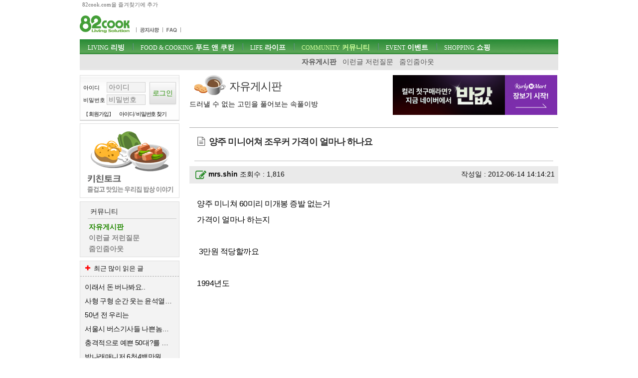

--- FILE ---
content_type: text/html; charset=utf-8
request_url: https://www.82cook.com/entiz/read.php?bn=15&num=1287814&page=59875
body_size: 9019
content:
<!DOCTYPE html>
<html xmlns="http://www.w3.org/1999/xhtml" lang="ko">
<head>
    <META NAME="GOOGLEBOT" CONTENT="NOARCHIVE">
    <meta http-equiv="Content-Type" content="text/html; charset=UTF-8">
    <meta name="viewport" content="width=device-width, initial-scale=1">    <meta http-equiv="X-UA-Compatible" content="IE=edge">    <title>양주 미니어쳐 조우커 가격이 얼마나 하나요  ::: 82cook.com 자유게시판</title><meta name="keywords" content="" /><link href="/css/bbs_free.css?ver=202410093" rel="stylesheet" type="text/css" />

<link rel="alternate" type="application/rss+xml" title="양주 미니어쳐 조우커 가격이 얼마나 하나요  " href="http://www.82cook.com/entiz/rss.php?num=1287814" />
<link rel="canonical" href="https://www.82cook.com/entiz/read.php?bn=15&num=1287814" />    <script src="https://www.82cook.com/js/bbs.js?ver=20240809"></script>  <script>      var gn = "4";var bn = "15";var popupID = "";</script><script type="text/javascript">var articleNumber = '1287814';
        var bs = {bn:15, num:1287814, page:59875, no:1287815, cn:0, depth:0 };
        </script>
                <link href="https://fonts.googleapis.com/css?family=Nanum+Gothic" rel="stylesheet">
</head>
<body>
<div id="tnb">
    <div class="wrap">
        <a id="startPage">82cook.com을 즐겨찾기에 추가</a>
    </div>
</div>

<div id="header">
    <div class="wrap">
        <div id="logo">
            <h1><a href="https://www.82cook.com"><div class="spr-logo"></div></a></h1>
        </div><!-- //logo -->
        <div id="unb">
            <ul>
                <li style="display:none"><a href="/help/index.php"><div class="spr-menu1"></div></a></li>
                <li></li>
                <li><a href="/entiz/enti.php?bn=20"><div class="spr-menu2" title="공지사항"></div></a></li>
                <li><a href="/entiz/enti.php?bn=24"><div class="spr-menu3" title="FAQ"></div></a></li>
            </ul>
        </div>
        <div class="mLogin">로그인<br>열기</div>
        <div class="loginStates">
                    </div>
        <div id="skip">
            <h2>목차</h2>
            <ul>
                <li><a href="#gnb">주메뉴 바로가기</a></li>
                <li><a href="#content">컨텐츠 바로가기</a></li>
                <li><a href="#search">검색 바로가기</a></li>
                <li><a href="#">로그인 바로가기</a></li>
            </ul>
        </div><!-- //skip -->
        <div class="banner" id="tbn" style="position:absolute; top:0px;padding:0;z-index:200;height:60px;overflow:hidden;border:none;">
            <!-- 82cook_top_468x60 -->
            <script>
                var is_pc = /Android|webOS|iPhone|iPad|iPod|BlackBerry|IEMobile|Opera Mini/i.test(navigator.userAgent);
                var adop_46860_tag = "<iframe src='//compass.adop.cc/RD/c91d87ca-8e3d-4f73-96e6-52ae2c9cf0c1?type=iframe&amp;loc=&amp;size_width=468&amp;size_height=60' id='c91d87ca-8e3d-4f73-96e6-52ae2c9cf0c1' frameborder='0' marginwidth='0' marginheight='0' paddingwidth='0' paddingheight='0' scrolling='no' style='width: 468px; height: 60px;'></iframe>";
                if(!is_pc) {
                    document.write(adop_46860_tag);
                }
            </script>
        </div>
        <div id="gnb">
            <h2>주메뉴</h2>
            <ul class="menu"><li id="msele_1"><a  class="tmenu"  href="/entiz/enti.php?bn=1"><em>LIVING</em> 리빙</a><ul style="padding-left:0px;">					<li  id="msele2_1"><a href="https://www.82cook.com/entiz/enti.php?bn=1">살림돋보기</a></li>
					<li  id="msele2_2"><a href="https://www.82cook.com/entiz/enti.php?bn=2">리빙데코</a></li>
					<li  id="msele2_3"><a href="https://www.82cook.com/entiz/enti.php?bn=3">살림물음표</a></li>
					<li  id="msele2_4"><a href="https://www.82cook.com/entiz/enti.php?bn=4">살림의기초</a></li>
					<li  id="msele2_31"><a href="https://www.82cook.com/entiz/enti.php?bn=31">쇼핑정보</a></li>
</ul></li><li id="msele_2"><a  class="tmenu"  href="/entiz/enti.php?bn=6"><em>FOOD & COOKING</em> 푸드 앤 쿠킹</a><ul style="padding-left:10px;">					<li  id="msele2_6"><a href="https://www.82cook.com/entiz/enti.php?bn=6">키친토크</a></li>
					<li  id="msele2_7"><a href="https://www.82cook.com/entiz/enti.php?bn=7">뭘사다먹지?</a></li>
					<li  id="msele2_8"><a href="https://www.82cook.com/entiz/enti.php?bn=8">요리물음표</a></li>
					<li  id="msele2_9"><a href="https://www.82cook.com/entiz/enti.php?bn=9">식당에가보니</a></li>
					<li  id="msele2_10"><a href="https://www.82cook.com/entiz/enti.php?bn=10">히트레시피</a></li>
					<li  id="msele2_23"><a href="https://www.82cook.com/entiz/enti.php?bn=23">요리의기초</a></li>
</ul></li><li id="msele_3"><a  class="tmenu"  href="/entiz/enti.php?bn=11"><em>LIFE</em> 라이프</a><ul style="padding-left:10px;">					<li  id="msele2_11"><a href="https://www.82cook.com/entiz/enti.php?bn=11">육아&amp;교육</a></li>
					<li  id="msele2_12"><a href="https://www.82cook.com/entiz/enti.php?bn=12">건강</a></li>
					<li  id="msele2_13"><a href="https://www.82cook.com/entiz/enti.php?bn=13">뷰티</a></li>
					<li  id="msele2_14"><a href="https://www.82cook.com/entiz/enti.php?bn=14">패션</a></li>
</ul></li><li id="msele_4"><a  class="tmenu"  href="/entiz/enti.php?bn=15"><em>COMMUNITY</em> 커뮤니티</a><ul style="padding-left:10px;">					<li class="sele" id="msele2_15"><a href="https://www.82cook.com/entiz/enti.php?bn=15">자유게시판</a></li>
					<li  id="msele2_16"><a href="https://www.82cook.com/entiz/enti.php?bn=16">이런글 저런질문</a></li>
					<li  id="msele2_17"><a href="https://www.82cook.com/entiz/enti.php?bn=17">줌인줌아웃</a></li>
</ul></li><li id="msele_5"><a  href="/event"><em>EVENT</em> 이벤트</a><ul style="padding-left:10px;">					<li  id="msele2_32"><a href="https://www.82cook.com/entiz/enti.php?bn=32">이벤트</a></li>
</ul></li><li id="msele_6"><a  href="/shopping"><em>SHOPPING</em> 쇼핑</a><ul style="padding-left:10px;">					<li  id="msele2_33"><a href="https://www.82cook.com/entiz/enti.php?bn=33">쇼핑마당</a></li>
</ul></li>            </ul>
        </div>     </div>
</div>
<div class="wrap">
    <div id="content"><div id="column1" style="height:100%"><div id="login" class="global_box">                <form class="sublogin" action="https://www.82cook.com/entiz/doLogin.php" method="post" id="login2" name="login2" onsubmit="return loginAct(this)">
                    <input type="hidden" name="url" class="url" value="/entiz/read.php?bn=15&num=1287814&page=59875" id="url" />
                    <fieldset style="margin-top:13px"><legend>login form</legend>
                        <div class="grp">
                            <div class="row"><label for="userid">아이디</label>
                                <input type="text" placeholder="아이디" class="userid form_text" name="userid" value="" title="아이디 입력" id="userid" />
                            </div>
                            <div class="row"><label for="passwd">비밀번호</label>
                                <input type="password" placeholder="비밀번호"  class="passwd form_text" name="passwd" value="" id="passwd" title="비밀번호 입력" />
                            </div>
                        </div>
                        <div class="submit"><input type="submit" class="btn1 login" value="로그인" /></div>
                    </fieldset>

                    <ul>
                        <li><a href="https://www.82cook.com/member/">[ 회원가입 ]</a></li>
                        <li><a href="javascript:findPass()">아이디/ 비밀번호 찾기</a></li>
                    </ul>
                </form>

                        </div>            <div class="banner">                    
                    <script type="text/javascript">
                        $(document).ready(function() {
                            $(".default .jCarouselLite").jCarouselLite({ timeout:12000, scroll:1, speed:230, auto:1 });
                        });
                    </script>                    <div id="randb"><div class="carousel default">
                            <div class="jCarouselLite">
                                <ul>
                        <li><a href="https://www.82cook.com/entiz/enti.php?bn=6" target="_blank"><img src="https://www.82cook.com//banner/data/20130725_kit.gif" alt="" /></a></li>
                        <li><a href="https://www.82cook.com/entiz/enti.php?bn=1" target="_blank"><img src="https://www.82cook.com//banner/data/20130725_sal.gif" alt="" /></a></li>
                                </ul>
                            </div>
                        </div>
                    </div>           </div>        <div id="snb" class="menuBox">
            <h2>커뮤니티</h2>
            <ul>
                					<li class="sele" id="msele2_15"><a href="https://www.82cook.com/entiz/enti.php?bn=15">자유게시판</a></li>
					<li  id="msele2_16"><a href="https://www.82cook.com/entiz/enti.php?bn=16">이런글 저런질문</a></li>
					<li  id="msele2_17"><a href="https://www.82cook.com/entiz/enti.php?bn=17">줌인줌아웃</a></li>

            </ul>
        </div>        <div class="banner" id="lbn2">
            <!-- 82cook_lt_200x200 -->
            <script type="text/javascript">
                var is_pc = /Android|webOS|iPhone|iPad|iPod|BlackBerry|IEMobile|Opera Mini/i.test(navigator.userAgent);
                var adop_200200_tag = "<script "+"src='https://compass.adop.cc/ST/b8f66a02-8475-446c-a818-4e347f281e71'"+"><"+"/script>";
                if(!is_pc) {
                    document.write(adop_200200_tag);
                }
            </script></div>
                    <div class="leftbox Best" style="margin-top:7px;" >
                <h2 class="mostBtn"><i class="icon-plus"></i><span>자유게시판</span> 최근 많이 읽은 글</h2>
                <ul class="most">
                    
<li><a href="/entiz/read.php?num=4139664" title="이래서 돈 버나봐요..">이래서 돈 버나봐요..</a></li>
<li><a href="/entiz/read.php?num=4139702" title="사형 구형 순간 웃는 윤석열 ㄷㄷ">사형 구형 순간 웃는 윤석열 ㄷㄷ</a></li>
<li><a href="/entiz/read.php?num=4139869" title="50년 전 우리는">50년 전 우리는</a></li>
<li><a href="/entiz/read.php?num=4139748" title="서울시 버스기사들  나쁜놈들이네요">서울시 버스기사들  나쁜놈들이네요</a></li>
<li><a href="/entiz/read.php?num=4139981" title="충격적으로 예쁜 50대?를 봤어요..">충격적으로 예쁜 50대?를 봤어요..</a></li>
<li><a href="/entiz/read.php?num=4139891" title="박나래매니저 6천4백만원 횡령혐의로 12월에 경찰조사받고 바로 미국으로 날라감">박나래매니저 6천4백만원 횡령혐의로 12월에 경찰조사받고 바로 미국으로 날라감</a></li>
<li><a href="/entiz/read.php?num=4139741" title="신민아가 이렇게 매력 있었군요. ">신민아가 이렇게 매력 있었군요. </a></li>
<li><a href="/entiz/read.php?num=4139930" title="박나래, '김준호'약점 녹취 요구?…">박나래, '김준호'약점 녹취 요구?…</a></li>
<li><a href="/entiz/read.php?num=4139901" title="박나래 “허위사실 사과하고, 합의 공개하면 회당 3천만원 요구“">박나래 “허위사실 사과하고, 합의 공개하면 회당 3천만원 요구“</a></li>
<li><a href="/entiz/read.php?num=4139687" title="야후재팬 난리났네요 &quot;윤 전대통령 사형 구형&quot; ">야후재팬 난리났네요 &quot;윤 전대통령 사형 구형&quot; </a></li>                </ul>
            </div>
            <div class="banner" id="lbn3"><script src="https://compass.adop.cc/assets/js/adop/adopJ.js?v=14" ></script>
<ins class="adsbyadop" _adop_zon = "69a743d6-1891-4223-aee1-7b73c20a4d47" _adop_type = "re" style="display:inline-block;width:1px;height:1px;" _page_url=""></ins></div>    </div>

        <div id="column2">

        <div style="padding-bottom:20px;border-bottom:1px solid #aaa;" class="bbs_list_header"><div class="btit-s15"></div><h1>자유게시판</h1><h2>드러낼 수 없는 고민을 풀어보는 속풀이방</h2>
            <div style="width:332px;top:0px;right:0px;position:absolute;"><a href="https://m.site.naver.com/1YM0A" target="_blank"><img src="/banner/m5194.jpg"  alt="Banner"></a></div>
        </div>                  <!-- s : 기사 제목 -->
            <h4 class="title bbstitle"><i class="icon-doc-text"></i><span>양주 미니어쳐 조우커 가격이 얼마나 하나요 </span></h4>

            <!-- e : 기사 제목 -->

            <div id="readTool" >
                <a class="btn1" onclick="fontPlus()" title="글자크기 크게"><i class="icon-zoom-in"></i></a>
                <a class="btn1" onclick="fontMinus()" title="글자크기 작게"><i class="icon-zoom-out"></i></a>
                <a class="btn1" onclick="articlePrint()" title="본문 인쇄하기"><i class="icon-print"></i></a>
                <a class="btn1" onclick="atricleRss('1287814')" title="RSS보기"><i class="icon-rss"></i></a>
            </div>

            <div id="readHead">
                <div class="readLeft">                <i class="icon-edit"></i><strong><a>mrs.shin</a></strong>                    조회수 : 1,816
                </div>
                <div class="readRight">
                    작성일 : 2012-06-14 14:14:21
                </div>
            </div>
            <div id="contNum" style="display:none">1287814</div>
            <div id="chart" style="display:none;">
                <div id="chartdiv1" style="float:left;margin-right:2px;"></div>
            </div><div id="articleBody"> <P>양주 미니쳐 60미리 미개봉 증발 없는거 </P><P>가격이 얼마나 하는지 </P><P>&nbsp;</P><P>&nbsp;3만원 적당할까요&nbsp; </P><P>&nbsp;</P><P>1994년도 </P><P>&nbsp;</P><P>&nbsp;</P></div>            <script src="//compass.adop.cc/serving/82cook.php?cat1=커뮤니티&cat2=&title=%EC%96%91%EC%A3%BC+%EB%AF%B8%EB%8B%88%EC%96%B4%EC%B3%90+%EC%A1%B0%EC%9A%B0%EC%BB%A4+%EA%B0%80%EA%B2%A9%EC%9D%B4+%EC%96%BC%EB%A7%88%EB%82%98+%ED%95%98%EB%82%98%EC%9A%94+&content=&kwd1=&isMobile=2&imploc=read_bottom"></script>
            <div class="read_bottom"><div id="writerIP">IP : 182.213.xxx.137</div><div class="cont"><div class="read_reple"><div class="total_repleDiv"><strong class="total_reple">0</strong> 개의 댓글이 있습니다.</div><ul class="reples"></ul></div>
        <div style="clear:both;padding:10px 0;" class="loginHelpMsg">☞ 로그인 후 의견을 남기실 수 있습니다</div>
        <form id="write_comment" action="#" name="write_comment" method="post">
            <fieldset style="border:none">
                <legend>댓글입력</legend>
                <input type="hidden" name="num" id="bbsnum" value="1287814" />
                <input type="hidden" name="bn"  value="15" />
                작성자 : <input type="text" name="nick"   onclick="loginNeed()" disabled="disabled" id="nick" value="" />
                <p style="margin-top:5px;"><textarea  onclick="loginNeed()" readonly="readonly"  name="form_text" rows="5" cols="50" id="comment_text" placeholder="짧은 댓글일 수록 예의를 지켜 작성해주십시오.
되도록 공감이 가는 글에만 댓글을 달아주시고 반대의견은 더욱 정중한 어조로 써주세요.
비난이나 조롱, 작은 트집의 댓글 하나로도 회원자격을 잃으실 수 있습니다."></textarea></p>
                <input type="button" class="btn1 bnt1-rounded" id="submit1" title="댓글 쓰기"  onclick="loginNeed()" disabled="disabled" value="댓글 쓰기"  />
            </fieldset>
        </form>
        </div><div class="read_bar">
                <div class="read_bar_left"></div>
                <div class="read_bar_right"><button class="btn1" type="button" id="bt_list" title="목록보기"> 목록으로</button></div></div>
                <div class="cBoth"></div>
                <div class="none" id="bbs_allow_police">N</div><div id="list_table" class="skin1"><br><div id="bbs">
<div class="tblx"></div>
<table>
	<thead>
		<tr>
			<th scope="col" class="first num">번호</th>			
			<th scope="col" class="title">제목</th>
			<th scope="col" class="author">작성자</th>
			<th scope="col" class="date">날짜</th>
			<th scope="col" class="a_count">조회</th>
		</tr>
	</thead>
	<tbody>    
		<tr>
			<td class="numbers"><a href="read.php?bn=15&num=1637838&page=59875" class="photolink">292247</a></td>
			<td class="title"><a  href="read.php?bn=15&num=1637838&page=59875">투표해 주세요  어떤 말이 젤 자연스러운지</a> <em>1</em></td>
			<td class="user_function">aldkak..</td>
            <td class="regdate numbers" title="2013-08-26 14:20:06">2013/08/26</td>
			<td class="numbers">979</td>
		</tr>
		<tr>
			<td class="numbers"><a href="read.php?bn=15&num=1637836&page=59875" class="photolink">292246</a></td>
			<td class="title"><a  href="read.php?bn=15&num=1637836&page=59875">개콘 댄수다에 나오는 그 아가씨</a> <em class="best">13</em></td>
			<td class="user_function">허민 말고</td>
            <td class="regdate numbers" title="2013-08-26 14:18:44">2013/08/26</td>
			<td class="numbers">3,556</td>
		</tr>
		<tr>
			<td class="numbers"><a href="read.php?bn=15&num=1637834&page=59875" class="photolink">292245</a></td>
			<td class="title"><a  href="read.php?bn=15&num=1637834&page=59875">답변 좀 주세요.... 복비 관련이요~~~</a> <em>9</em></td>
			<td class="user_function">주민</td>
            <td class="regdate numbers" title="2013-08-26 14:18:22">2013/08/26</td>
			<td class="numbers">1,658</td>
		</tr>
		<tr>
			<td class="numbers"><a href="read.php?bn=15&num=1637830&page=59875" class="photolink">292244</a></td>
			<td class="title"><a  href="read.php?bn=15&num=1637830&page=59875">삼성전자서비스센터, 집회 당일 휴일근로 강요·협박 문자”</a> </td>
			<td class="user_function">준법도 없네..</td>
            <td class="regdate numbers" title="2013-08-26 14:13:18">2013/08/26</td>
			<td class="numbers">988</td>
		</tr>
		<tr>
			<td class="numbers"><a href="read.php?bn=15&num=1637829&page=59875" class="photolink">292243</a></td>
			<td class="title"><a  href="read.php?bn=15&num=1637829&page=59875">혹시 합가해서 사시는분 있으세요..? (글 펑했어요!)</a> <em class="best">19</em></td>
			<td class="user_function">동글동글귀요..</td>
            <td class="regdate numbers" title="2013-08-26 14:12:04">2013/08/26</td>
			<td class="numbers">2,959</td>
		</tr>
		<tr>
			<td class="numbers"><a href="read.php?bn=15&num=1637828&page=59875" class="photolink">292242</a></td>
			<td class="title"><a  href="read.php?bn=15&num=1637828&page=59875">소소한 아이자랑...괜찮을까요?</a> <em>3</em></td>
			<td class="user_function">고슴도치</td>
            <td class="regdate numbers" title="2013-08-26 14:11:55">2013/08/26</td>
			<td class="numbers">1,188</td>
		</tr>
		<tr>
			<td class="numbers"><a href="read.php?bn=15&num=1637825&page=59875" class="photolink">292241</a></td>
			<td class="title"><a  href="read.php?bn=15&num=1637825&page=59875">“성폭행 당했다” 거짓신고해 돈 뜯은 전 간호조무사 구속기소</a> <em>1</em></td>
			<td class="user_function">ㅇㅇㅇ</td>
            <td class="regdate numbers" title="2013-08-26 14:09:09">2013/08/26</td>
			<td class="numbers">1,504</td>
		</tr>
		<tr>
			<td class="numbers"><a href="read.php?bn=15&num=1637822&page=59875" class="photolink">292240</a></td>
			<td class="title"><a  href="read.php?bn=15&num=1637822&page=59875">인테리어한 20년된 아파트 vs 신축 아파트</a> <em class="best">14</em></td>
			<td class="user_function">^**^</td>
            <td class="regdate numbers" title="2013-08-26 14:07:52">2013/08/26</td>
			<td class="numbers">6,714</td>
		</tr>
		<tr>
			<td class="numbers"><a href="read.php?bn=15&num=1637819&page=59875" class="photolink">292239</a></td>
			<td class="title"><a  href="read.php?bn=15&num=1637819&page=59875">변태들 절대 그냥 넘기지 마세요</a> <em>1</em></td>
			<td class="user_function">ㅁ</td>
            <td class="regdate numbers" title="2013-08-26 14:06:27">2013/08/26</td>
			<td class="numbers">1,360</td>
		</tr>
		<tr>
			<td class="numbers"><a href="read.php?bn=15&num=1637818&page=59875" class="photolink">292238</a></td>
			<td class="title"><a  href="read.php?bn=15&num=1637818&page=59875">이젤같은 거에 손을 찧었는데ㅠㅠ</a> <em>1</em></td>
			<td class="user_function">옥쑤</td>
            <td class="regdate numbers" title="2013-08-26 14:05:59">2013/08/26</td>
			<td class="numbers">641</td>
		</tr>
		<tr>
			<td class="numbers"><a href="read.php?bn=15&num=1637814&page=59875" class="photolink">292237</a></td>
			<td class="title"><a  href="read.php?bn=15&num=1637814&page=59875">출근전 등산 또는 퇴근후 등산 하시는분 있나요?</a> <em>10</em></td>
			<td class="user_function">등산</td>
            <td class="regdate numbers" title="2013-08-26 14:02:31">2013/08/26</td>
			<td class="numbers">2,644</td>
		</tr>
		<tr>
			<td class="numbers"><a href="read.php?bn=15&num=1637813&page=59875" class="photolink">292236</a></td>
			<td class="title"><a  href="read.php?bn=15&num=1637813&page=59875">혹시 옴검사 해보신 적 있나요?</a> <em>4</em></td>
			<td class="user_function">옴</td>
            <td class="regdate numbers" title="2013-08-26 14:01:53">2013/08/26</td>
			<td class="numbers">4,145</td>
		</tr>
		<tr>
			<td class="numbers"><a href="read.php?bn=15&num=1637812&page=59875" class="photolink">292235</a></td>
			<td class="title"><a  href="read.php?bn=15&num=1637812&page=59875">아기 잘들어서는 한약 잘짓는 한약방 추천이요 !</a> <em>5</em></td>
			<td class="user_function">행복 맘</td>
            <td class="regdate numbers" title="2013-08-26 14:00:57">2013/08/26</td>
			<td class="numbers">2,638</td>
		</tr>
		<tr>
			<td class="numbers"><a href="read.php?bn=15&num=1637811&page=59875" class="photolink">292234</a></td>
			<td class="title"><a  href="read.php?bn=15&num=1637811&page=59875"> 신랑 메시지매니저신청</a> </td>
			<td class="user_function">..</td>
            <td class="regdate numbers" title="2013-08-26 13:54:33">2013/08/26</td>
			<td class="numbers">1,688</td>
		</tr>
		<tr>
			<td class="numbers"><a href="read.php?bn=15&num=1637808&page=59875" class="photolink">292233</a></td>
			<td class="title"><a  href="read.php?bn=15&num=1637808&page=59875">부모님 장가계 여행시 신발 어떤 걸로 준비해야 할까요?</a> <em>6</em></td>
			<td class="user_function">장가계</td>
            <td class="regdate numbers" title="2013-08-26 13:49:30">2013/08/26</td>
			<td class="numbers">6,174</td>
		</tr>
		<tr>
			<td class="numbers"><a href="read.php?bn=15&num=1637805&page=59875" class="photolink">292232</a></td>
			<td class="title"><a  href="read.php?bn=15&num=1637805&page=59875">혹시 9월호 레이디경향 사신분 계신가요?</a> <em>2</em></td>
			<td class="user_function">로버트카파</td>
            <td class="regdate numbers" title="2013-08-26 13:45:04">2013/08/26</td>
			<td class="numbers">1,900</td>
		</tr>
		<tr>
			<td class="numbers"><a href="read.php?bn=15&num=1637800&page=59875" class="photolink">292231</a></td>
			<td class="title"><a  href="read.php?bn=15&num=1637800&page=59875">82언니들 저 영작좀 부탁드려도 될까요? </a> <em>6</em></td>
			<td class="user_function">A</td>
            <td class="regdate numbers" title="2013-08-26 13:42:36">2013/08/26</td>
			<td class="numbers">1,069</td>
		</tr>
		<tr>
			<td class="numbers"><a href="read.php?bn=15&num=1637796&page=59875" class="photolink">292230</a></td>
			<td class="title"><a  href="read.php?bn=15&num=1637796&page=59875">적립형 더블연금보험이라는걸 드신다는데..</a> <em>9</em></td>
			<td class="user_function">일자무식</td>
            <td class="regdate numbers" title="2013-08-26 13:36:57">2013/08/26</td>
			<td class="numbers">1,460</td>
		</tr>
		<tr>
			<td class="numbers"><a href="read.php?bn=15&num=1637790&page=59875" class="photolink">292229</a></td>
			<td class="title"><a  href="read.php?bn=15&num=1637790&page=59875">양건 ”역류와 외풍 막기에 역부족” 외압 시사 '파문'(종합)</a> <em>1</em></td>
			<td class="user_function">세우실</td>
            <td class="regdate numbers" title="2013-08-26 13:30:00">2013/08/26</td>
			<td class="numbers">1,023</td>
		</tr>
		<tr>
			<td class="numbers"><a href="read.php?bn=15&num=1637787&page=59875" class="photolink">292228</a></td>
			<td class="title"><a  href="read.php?bn=15&num=1637787&page=59875">영어고수님들 좀 알려주세요.</a> <em>8</em></td>
			<td class="user_function">영어초보</td>
            <td class="regdate numbers" title="2013-08-26 13:28:29">2013/08/26</td>
			<td class="numbers">1,035</td>
		</tr>
		<tr>
			<td class="numbers"><a href="read.php?bn=15&num=1637783&page=59875" class="photolink">292227</a></td>
			<td class="title"><a  href="read.php?bn=15&num=1637783&page=59875">kb 스마트폰 예금</a> <em>2</em></td>
			<td class="user_function">궁금</td>
            <td class="regdate numbers" title="2013-08-26 13:23:20">2013/08/26</td>
			<td class="numbers">1,131</td>
		</tr>
		<tr>
			<td class="numbers"><a href="read.php?bn=15&num=1637782&page=59875" class="photolink">292226</a></td>
			<td class="title"><a  href="read.php?bn=15&num=1637782&page=59875">3차토론에서였나... 박근혜가 왜이리 기고만장할까 했었는데</a> <em class="best">15</em></td>
			<td class="user_function">음</td>
            <td class="regdate numbers" title="2013-08-26 13:20:46">2013/08/26</td>
			<td class="numbers">2,890</td>
		</tr>
		<tr>
			<td class="numbers"><a href="read.php?bn=15&num=1637777&page=59875" class="photolink">292225</a></td>
			<td class="title"><a  href="read.php?bn=15&num=1637777&page=59875">간호조무사 월급이 어느정도 될까요</a> <em class="best">24</em></td>
			<td class="user_function">ㅇㅇㅇ</td>
            <td class="regdate numbers" title="2013-08-26 13:15:54">2013/08/26</td>
			<td class="numbers">24,143</td>
		</tr>
		<tr>
			<td class="numbers"><a href="read.php?bn=15&num=1637775&page=59875" class="photolink">292224</a></td>
			<td class="title"><a  href="read.php?bn=15&num=1637775&page=59875">대표님 새 글 무슨 내용이었나요?</a> <em>4</em></td>
			<td class="user_function">뒷북</td>
            <td class="regdate numbers" title="2013-08-26 13:15:23">2013/08/26</td>
			<td class="numbers">1,516</td>
		</tr>
		<tr>
			<td class="numbers"><a href="read.php?bn=15&num=1637773&page=59875" class="photolink">292223</a></td>
			<td class="title"><a  href="read.php?bn=15&num=1637773&page=59875">유호정 너무 매력없어요.</a> <em class="best">45</em></td>
			<td class="user_function">00</td>
            <td class="regdate numbers" title="2013-08-26 13:14:24">2013/08/26</td>
			<td class="numbers">18,375</td>
		</tr>	</tbody>
</table>
</div><div class="list_bottom">
	 <div class="paginator">
		<a class="prev" href="/entiz/enti.php?bn=15&amp;page=1" title="처음으로">&lt;&lt;</a>
			<a   class="front" href="/entiz/enti.php?bn=15&amp;page=59870" align=middle><b>&lt;</b></a>
		<a href="/entiz/enti.php?bn=15&amp;page=59871" >59871</a>
		<a href="/entiz/enti.php?bn=15&amp;page=59872" >59872</a>
		<a href="/entiz/enti.php?bn=15&amp;page=59873" >59873</a>
		<a href="/entiz/enti.php?bn=15&amp;page=59874" >59874</a>
		<a href="/entiz/enti.php?bn=15&amp;page=59875" class="selected" >59875</a>
		<a href="/entiz/enti.php?bn=15&amp;page=59876" >59876</a>
		<a href="/entiz/enti.php?bn=15&amp;page=59877" >59877</a>
		<a href="/entiz/enti.php?bn=15&amp;page=59878" >59878</a>
		<a href="/entiz/enti.php?bn=15&amp;page=59879" >59879</a>
		<a href="/entiz/enti.php?bn=15&amp;page=59880" >59880</a>
		<a class="next" href="/entiz/enti.php?bn=15&amp;page=59881">&gt;</a>
		<a class="end" href="/entiz/enti.php?bn=15&amp;page=71564" title="마지막">&gt;&gt;</a>&nbsp;<a class="other" href="/entiz/enti.php?bn=35" target="_blank" title="이전 자유게시판">이전 자유게시판</a>
	 </div></div><!-- //list_bottom -->

<div class="list_search">
    <form id="insearch" name="insearch" action="/entiz/enti.php" method="get">
        <fieldset>
            <legend>게시판 검색</legend>
            <div>
                <input type="hidden" name="bn" value="15" />
                <input type="hidden" id="searchType" name="searchType" value="search" />
                <select name="search1" id="search1" title="검색대상" class="btn1 form_select">
                    
		<option  value="1">제목</option>
		<option  value="2">내용</option>
		<option  value="3">닉네임</option>                </select>
                <input type="text" id="searchKey" name="keys" value="" size="20"  class="form_text" placeholder="검색어를 입력하세요" />
                <input class="btn1" id="insearch_submit" type="submit" value="검색" title="검색하기" />
            </div>
        </fieldset>
    </form>
    </div></div></div></div></div></div>﻿<div id="footer" style="clear:both">
	<div class="wrap">
	<h2><div class="spr-logo_footer"></div></h2>
	<div class="wrap">
		<div id="policy">
			<h2>정책 및 방침</h2>
			<ul>
				<li><a href="/help/index.php">회사소개</a></li>
				<li><a href="/help/raw.php">서비스 이용약관</a></li>
				<li><a href="/help/privacy.php"><strong>개인정보취급방침</strong></a></li>
				<li><a href="/help/email.php">광고문의</a></li>
                <li><a href="" onclick="forceDark();">밝은화면</a></li>
				</ul>
		</div>
		<div id="copyright">
			<p>(주)한마루 L&amp;C 대표이사 김혜경. 사업자등록번호 110-81-72019</p>
			<p>copyright &copy; 2002-2023  82cook.com. All right reserved.</p>
		</div>
	</div><!-- //wrap -->
	<div id="myid" class="none"></div>
	<div id="bn" class="none"></div>
		</div>
</div><!-- //footer -->
<div id="Layer"></div>
<!-- Google tag (gtag.js) -->
<script async src="https://www.googletagmanager.com/gtag/js?id=G-ZKT36WSJX5"></script>
<script>
    window.dataLayer = window.dataLayer || [];
    function gtag(){dataLayer.push(arguments);}
    gtag('js', new Date());

    gtag('config', 'G-ZKT36WSJX5');
</script>
</body>
</html>
